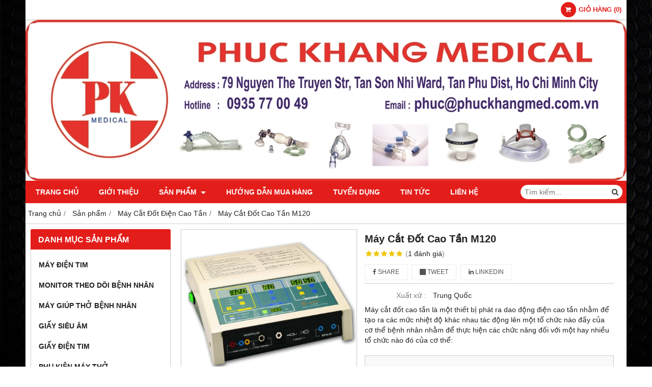

--- FILE ---
content_type: text/html; charset=utf-8
request_url: http://phuckhangmed.com.vn/may-cat-dot-cao-tan-m120-1335908.html
body_size: 5895
content:
<!DOCTYPE html PUBLIC "-//W3C//DTD XHTML 1.0 Transitional//EN" "http://www.w3.org/TR/xhtml1/DTD/xhtml1-transitional.dtd"><html lang="vi" xmlns="http://www.w3.org/1999/xhtml"><head lang="vi" xml:lang="vi" xmlns:fb="http://ogp.me/ns/fb#">
    <meta charset="utf-8" />
    <meta http-equiv="content-type" content="text/html; charset=UTF-8" />
    <meta name="content-language" content="vi" />
    <meta http-equiv="X-UA-Compatible" content="IE=edge" />
    <link rel="shortcut icon" href="https://cdn.gianhangvn.com/image/favicon.png" />
    <meta name="robots" content="index, follow" />
    <meta name="robots" content="noodp, noydir" />
    <meta name="googlebot" content="index, follow" />
    <meta name="msnbot" content="index, follow" />
    <meta name="revisit-after" content="1 days" />
    <meta name="copyright" content="Copyright 2025" />
    <meta name="google-site-verification" content="Dây thở" />
    <!-- Global site tag (gtag.js) - Google Analytics -->
    <script async src="https://www.googletagmanager.com/gtag/js?id=Mặt nạ thở"></script>
    <script>
        window.dataLayer = window.dataLayer || [];
        function gtag() { dataLayer.push(arguments); }
        gtag('js', new Date());
        gtag('config', 'Mặt nạ thở');
    </script>
    <title>Máy Cắt Đốt Cao Tần M120</title>
    <meta name="description" content="Máy Cắt Đốt Cao Tần M120" />
    <meta property="og:type" content="product" />
    <meta property="og:title" content="Máy Cắt Đốt Cao Tần M120" />
    <meta property="og:description" content="Máy Cắt Đốt Cao Tần M120" />
    <meta property="og:url" content="http://phuckhangmed.com.vn/may-cat-dot-cao-tan-m120-1335908.html" />
    <meta property="og:image" content="https://drive.gianhangvn.com/image/may-cat-dot-cao-tan-m120-2001811j23876.jpg" />
    <meta property="og:image:type" content="image/jpg" />
    <meta property="og:image:width" content="800" />
    <meta property="og:image:height" content="420" />
    <meta property="og:image:alt" content="Máy Cắt Đốt Cao Tần M120" />
    <link rel="canonical" href="http://phuckhangmed.com.vn/may-cat-dot-cao-tan-m120-1335908.html" />
    <meta name="viewport" content="width=device-width, initial-scale=1" />
    <link rel="stylesheet" href="https://cloud.gianhangvn.com/css/common.min.css?v19">
    <link rel="stylesheet" href="https://cloud.gianhangvn.com/templates/0014/skin01/css/style.css">

</head>
<body>
    <section class="top group">
        <div class="container">
            
                <div class="top-right">
            <div class="cart">
                <a href="http://phuckhangmed.com.vn/gio-hang.html">
                    <span class="icon"><em class="fa fa-shopping-cart"></em></span>
                    <span class="title-cart"><span data-lang="master_shopping">Giỏ hàng</span> (<span data-field="number">0</span>)</span>
                </a>
            </div>
        </div>
</div>
    </section><section class="header group">
        <div class="container">
            
        <div class="logo">
        <a title="" href=""><img class="img-logo lazyload" alt="" data-src="https://cdn.gianhangvn.com/image/logo.png" /></a>
    </div>
    <div class="banner">
        <a title="" href=""><img class="img-banner lazyload" alt="" data-src="https://drive.gianhangvn.com/image/banner-moi-1367414j23876.jpg" /></a>
    </div></div>
    </section><section class="menu group">
        <div class="container">
            
        <a href="javascript:void(0);" class="navbar-toggle" data-toggle="collapse" data-target="#nav-menu-top"><span class="fa fa-bars"></span></a>
    <div class="navbar-collapse collapse" id="nav-menu-top">
        <ul class="nav navbar-nav">
                    <li>
                            <a href="/" title="Trang chủ">Trang chủ</a>
                        </li><li>
                            <a href="/gioi-thieu-376866n.html" title="Giới thiệu">Giới thiệu</a>
                        </li><li>
                            <a href="/san-pham.html" title="Sản phẩm">Sản phẩm <span class="caret"></span></a>
                <ul class="dropdown-menu">
                    <li>
                            <a href="/may-dien-tim-376942s.html" title="Máy điện tim">Máy điện tim</a>
                        </li><li>
                            <a href="/monitor-theo-doi-benh-nhan-376943s.html" title="Monitor theo dõi bệnh nhân">Monitor theo dõi bệnh nhân</a>
                        </li><li>
                            <a href="/may-giup-tho-benh-nhan-376944s.html" title="Máy giúp thở bệnh nhân">Máy giúp thở bệnh nhân</a>
                        </li><li>
                            <a href="/giay-sieu-am-376945s.html" title="Giấy siêu âm">Giấy siêu âm</a>
                        </li><li>
                            <a href="/giay-dien-tim-376946s.html" title="Giấy điện tim">Giấy điện tim</a>
                        </li><li>
                            <a href="/phu-kien-may-tho-376947s.html" title="Phụ kiện máy thở">Phụ kiện máy thở</a>
                        </li><li>
                            <a href="/vat-tu-hoi-suc-cap-cuu-376948s.html" title="Vật Tư Tiêu Hao Gây Mê Hồi Sức Cấp Cứu">Vật Tư Tiêu Hao Gây Mê Hồi Sức Cấp Cứu</a>
                        </li>
                </ul>
                        </li><li>
                            <a href="/huong-dan-mua-hang-376868n.html" title="Hướng dẫn mua hàng">Hướng dẫn mua hàng</a>
                        </li><li>
                            <a href="/tuyen-dung-436647n.html" title="Tuyển dụng">Tuyển dụng</a>
                        </li><li>
                            <a href="/tin-tuc-376869t.html" title="Tin tức">Tin tức</a>
                        </li><li>
                            <a href="/lien-he.html" title="Liên hệ">Liên hệ</a>
                        </li>
                </ul>
    </div>
    <div class="search-box">
        <input type="text" class="text-search" placeholder="Tìm kiếm..." data-field="keyword" data-required="1" data-min="2" data-lang="master_search" />
        <button type="button" class="btn btn-search"><i class="fa fa-search"></i></button>
    </div></div>
    </section><section class="pathpage group">
        <div class="container">
            
                <ol class="breadcrumb" itemscope itemtype="https://schema.org/BreadcrumbList">
            <li itemprop="itemListElement" itemscope itemtype="https://schema.org/ListItem">
                    <a title="Trang chủ" itemtype="https://schema.org/Thing" itemprop="item" href="/"><span itemprop="name"><span data-lang='bc_home'>Trang chủ</span></span></a>
                    <meta itemprop="position" content="1">
                </li><li itemprop="itemListElement" itemscope itemtype="https://schema.org/ListItem">
                    <a title="Sản phẩm" itemtype="https://schema.org/Thing" itemprop="item" href="/san-pham.html"><span itemprop="name">Sản phẩm</span></a>
                    <meta itemprop="position" content="2">
                </li><li itemprop="itemListElement" itemscope itemtype="https://schema.org/ListItem">
                    <a title="Máy Cắt Đốt Điện Cao Tần" itemtype="https://schema.org/Thing" itemprop="item" href="/may-cat-dot-dien-cao-tan-488568s.html"><span itemprop="name">Máy Cắt Đốt Điện Cao Tần</span></a>
                    <meta itemprop="position" content="3">
                </li><li itemprop="itemListElement" itemscope itemtype="https://schema.org/ListItem">
                    <a title="Máy Cắt Đốt Cao Tần M120" itemtype="https://schema.org/Thing" itemprop="item" href="http://phuckhangmed.com.vn/may-cat-dot-cao-tan-m120-1335908.html"><span itemprop="name">Máy Cắt Đốt Cao Tần M120</span></a>
                    <meta itemprop="position" content="4">
                </li>
        </ol>
</div>
    </section><section class="main group">
        <div class="container">
            <div class="row">
                <div class="col-lg-3 col-left">
                    
                    
                    
                    
                    
                    
                    
                    
                    
                <div class="box box-left">
        <div class="box-header collapse-title">
            <p class="box-title">Danh mục sản phẩm</p>
        </div>
        <div class="box-content group collapse-content">  
            <ul class="nav vertical-menu">
                        <li>
                                <a href="/may-dien-tim-376942s.html" title="Máy điện tim">Máy điện tim</a>
                            </li><li>
                                <a href="/monitor-theo-doi-benh-nhan-376943s.html" title="Monitor theo dõi bệnh nhân">Monitor theo dõi bệnh nhân</a>
                            </li><li>
                                <a href="/may-giup-tho-benh-nhan-376944s.html" title="Máy giúp thở bệnh nhân">Máy giúp thở bệnh nhân</a>
                            </li><li>
                                <a href="/giay-sieu-am-376945s.html" title="Giấy siêu âm">Giấy siêu âm</a>
                            </li><li>
                                <a href="/giay-dien-tim-376946s.html" title="Giấy điện tim">Giấy điện tim</a>
                            </li><li>
                                <a href="/phu-kien-may-tho-376947s.html" title="Phụ kiện máy thở">Phụ kiện máy thở</a>
                            </li><li>
                                <a href="/vat-tu-hoi-suc-cap-cuu-376948s.html" title="Vật Tư Tiêu Hao Gây Mê Hồi Sức Cấp Cứu">Vật Tư Tiêu Hao Gây Mê Hồi Sức Cấp Cứu</a>
                            </li><li>
                                <a href="/may-cat-dot-dien-cao-tan-488568s.html" title="Máy Cắt Đốt Điện Cao Tần">Máy Cắt Đốt Điện Cao Tần</a>
                            </li><li>
                                <a href="/dich-vu-sua-chua-376949s.html" title="Dịch vụ sửa chữa">Dịch vụ sửa chữa</a>
                            </li>
                    </ul>
        </div>
    </div><div class="box box-left">
        <div class="box-header collapse-title">
            <p class="box-title">Tin tức nổi bật</p>
        </div>
        <div class="box-content group collapse-content">
            
        </div>
    </div><div class="box box-left">
        <div class="box-header collapse-title">
            <p class="box-title">Hỗ trợ trực tuyến</p>
        </div>
        <div class="box-content group is-padding collapse-content">
                                <div class="support-online">
                        <img class="img-responsive lazyload" alt="Hotline: 093 577 00 49" data-src="https://drive.gianhangvn.com/image/image-2000864j23876.png" />
                        <p class="online-text">Hotline: 093 577 00 49</p>
                    </div>
                    <div class="support-online">
                        <img class="img-responsive lazyload" alt="KD2: 0906 961 761" data-src="https://drive.gianhangvn.com/image/zalo-2000864j23876.jpg" />
                        <p class="online-text">KD2: 0906 961 761</p>
                    </div>

        </div>
    </div><div class="box box-left">
        <div class="box-header collapse-title">
            <p class="box-title">Thống kê truy cập</p>
        </div>
        <div class="box-content group is-padding collapse-content">
            <ul class="list-group statistic">
                <li id="statistic-online">
                    <span class="statistic-text" data-lang="md_statistic_online">Đang online</span>
                    <span class="statistic-number" data-field="onlinetraffics">0</span>
                </li>
                <li id="statistic-today">
                    <span class="statistic-text today" data-lang="md_statistic_today">Hôm nay</span>
                    <span class="statistic-number" data-field="todaytraffics">0</span>
                </li>
                <li id="statistic-yesterday">
                    <span class="statistic-text yesterday" data-lang="md_statistic_yesterday">Hôm qua</span>
                    <span class="statistic-number" data-field="yesterdaytraffics">0</span>
                </li>
                <li id="statistic-week">
                    <span class="statistic-text week" data-lang="md_statistic_week">Trong tuần</span>
                    <span class="statistic-number" data-field="weektraffics">0</span>
                </li>
                <li id="statistic-month">
                    <span class="statistic-text month" data-lang="md_statistic_month">Trong tháng</span>
                    <span class="statistic-number" data-field="monthtraffics">0</span>
                </li>
                <li id="statistic-sum">
                    <span class="statistic-text total" data-lang="md_statistic_sum">Tổng cộng</span>
                    <span class="statistic-number" data-field="totaltraffics">0</span>
                </li>
            </ul>
        </div>
    </div></div>
                <div class="col-lg-9 col-right">
                    
                <div class="primary-product group">
        <div class="col col-product-slider">
                <div class="image-block">
                    <a data-fancybox="gallery" data-caption="" title="Máy Cắt Đốt Cao Tần M120" href="https://drive.gianhangvn.com/image/model-120-2001811j23876.jpg"><img data-toggle="magnify" class="img-fullwidth" alt="Máy Cắt Đốt Cao Tần M120" src="https://drive.gianhangvn.com/image/model-120-2001811j23876.jpg" /></a>
                </div>
                <div class="thumb-list">
                    <div class="owl-carousel owl-theme slider-product" data-target=".image-block">
                        <div class="item" data-href="https://drive.gianhangvn.com/image/model-120-2001811j23876.jpg"><img class="img-fullwidth lazyload" alt="Máy Cắt Đốt Cao Tần M120" data-src="https://drive.gianhangvn.com/image/model-120-2001811j23876x3.jpg" /></div>
                    </div>
                </div>
        </div>
        <div class="col col-product-detail">
            <h1 class="product-name">Máy Cắt Đốt Cao Tần M120</h1>
            <p class="rating">
                <span class="rating-box">
                    <i class="star"></i><i class="star"></i><i class="star"></i><i class="star"></i><i class="star"></i>
                    <span style="width:100.0%"><i class="star"></i><i class="star"></i><i class="star"></i><i class="star"></i><i class="star"></i></span>
                </span>
                <span class="rating-value">(<a class="linkscroll" href="#reviewcontent">1 <span data-lang="detailproduct_review_label">đánh giá</span></a>)</span>
            </p>
    <div class="social-sharing" data-name="Máy Cắt Đốt Cao Tần M120" data-url="http://phuckhangmed.com.vn/may-cat-dot-cao-tan-m120-1335908.html">
        <a class="btn btn-facebook" data-type="facebook" href="javascript:void(0)"><i class="fa fa-facebook"></i> Share</a>
        <a class="btn btn-twitter" data-type="twitter" href="javascript:void(0)"><i class="fa fa-twitter"></i> Tweet</a>
        <a class="btn btn-linkedin" data-type="linkedin" href="javascript:void(0)"><i class="fa fa-linkedin"></i> Linkedin</a>
    </div>
                <p class="product-row">
                    <label data-lang="detailproduct_production">Xuất xứ :</label>
                    <span>Trung Quốc</span>
                </p>
            <div class="product-row detail-content"><p>Máy cắt đốt cao tần là một thiết bị phát ra dao động điện cao tần&nbsp;nhằm để tạo ra các mức nhiệt độ khác nhau tác động lên một tổ chức nào đấy của cơ thể bệnh nhân nhằm để thực hiện các chức năng đối với một hay nhiều tổ chức nào đó của cơ thể:</p>
</div>
            <div class="product-buy" id="form-product" data-id="1335908" data-value="-1" data-url="http://phuckhangmed.com.vn/gio-hang.html">
                <p class="product-row">
                            <span class="product-price">Liên hệ: 0935770049</span>
                </p>
            </div>
        </div>
    </div>
    <div class="second-product group">
        <ul class="tabs group">
            <li class="active"><a role="tab" data-toggle="tab" href="#tabC01">Chi tiết</a></li>
        </ul>
        <div class="tab-content">
            <div role="tabpanel" class="tab-pane active" id="tabC01">
                    <div class="detail-content"><p>* Công suất đầu ra: 0-120 W</p>

<p>* Áp dụng cho tất cả các ca phẫu thuật thông thường yêu cầu công suất đầu ra từ thấp đến trung bình.</p>
</div>
                </div>
        </div>
    </div>
    <div class="box box-right" id="reviewcontent">
        <div class="box-header">
            <p class="box-title" data-lang="detailproduct_review">Đánh giá sản phẩm</p>
        </div>
        <div class="box-content group is-padding">
            <div class="user-review">
                <span data-lang="detailproduct_review_title">Bình chọn sản phẩm:</span>
                <a href="javascript:void(0)" class="starrr" data-type="product" data-id="1335908" data-value="0"></a>
            </div>
        </div>
    </div>
    <div class="box box-product group">
        <div class="box-header">
            <p class="box-title" data-lang="detailproduct_titlethesame">Sản phẩm cùng loại</p>
        </div>
        <div class="box-content group">
            <div class="row">
                <div class="col-6 col-md-3 col-product">
                        <div class="product group wrapper has-border">
    <div class="product-image">
        <a href="/may-cat-dot-cao-tan-m350m-1335917.html" title="Máy Cắt Đốt Cao Tần M350M"><img class="img-responsive lazyload" alt="Máy Cắt Đốt Cao Tần M350M" data-src="https://drive.gianhangvn.com/image/may-cat-dot-cao-tan-m350m-2001846j23876x3.jpg" /></a>
    </div>
    <div class="caption">
        <h3 class="name"><a href="/may-cat-dot-cao-tan-m350m-1335917.html" title="Máy Cắt Đốt Cao Tần M350M">Máy Cắt Đốt Cao Tần M350M</a></h3>
        <div class="content-price">
                    <span class="price">Liên hệ: 0935770049</span>
        </div>
    </div>
                        </div>
                    </div><div class="col-6 col-md-3 col-product">
                        <div class="product group wrapper has-border">
    <div class="product-image">
        <a href="/may-cat-dot-cao-tan-m350-1335912.html" title="Máy Cắt Đốt Cao Tần M350"><img class="img-responsive lazyload" alt="Máy Cắt Đốt Cao Tần M350" data-src="https://drive.gianhangvn.com/image/may-cat-dot-cao-tan-m350-2001822j23876x3.jpg" /></a>
    </div>
    <div class="caption">
        <h3 class="name"><a href="/may-cat-dot-cao-tan-m350-1335912.html" title="Máy Cắt Đốt Cao Tần M350">Máy Cắt Đốt Cao Tần M350</a></h3>
        <div class="content-price">
                    <span class="price">Liên hệ: 0935770049</span>
        </div>
    </div>
                        </div>
                    </div><div class="col-6 col-md-3 col-product">
                        <div class="product group wrapper has-border">
    <div class="product-image">
        <a href="/may-cat-dot-cao-tan-m200-1335910.html" title="Máy Cắt Đốt Cao Tần M200"><img class="img-responsive lazyload" alt="Máy Cắt Đốt Cao Tần M200" data-src="https://drive.gianhangvn.com/image/may-cat-dot-cao-tan-m200-2001819j23876x3.jpg" /></a>
    </div>
    <div class="caption">
        <h3 class="name"><a href="/may-cat-dot-cao-tan-m200-1335910.html" title="Máy Cắt Đốt Cao Tần M200">Máy Cắt Đốt Cao Tần M200</a></h3>
        <div class="content-price">
                    <span class="price">Liên hệ: 0935770049</span>
        </div>
    </div>
                        </div>
                    </div><div class="col-6 col-md-3 col-product">
                        <div class="product group wrapper has-border">
    <div class="product-image">
        <a href="/may-cat-dot-cao-tan-m300-1335909.html" title="Máy Cắt Đốt Cao Tần M300"><img class="img-responsive lazyload" alt="Máy Cắt Đốt Cao Tần M300" data-src="https://drive.gianhangvn.com/image/may-cat-dot-cao-tan-m300-2001812j23876x3.jpg" /></a>
    </div>
    <div class="caption">
        <h3 class="name"><a href="/may-cat-dot-cao-tan-m300-1335909.html" title="Máy Cắt Đốt Cao Tần M300">Máy Cắt Đốt Cao Tần M300</a></h3>
        <div class="content-price">
                    <span class="price">Liên hệ: 0935770049</span>
        </div>
    </div>
                        </div>
                    </div>
            </div>
        </div>
    </div></div>
            </div>
        </div>
    </section><section>
        
    <div class="footer group">
        <div class="container group">
            <div class="col col_6 footer-block">
<h4 class="title-footer-block"><span style="color:#FFFFFF;"><span style="font-size:14px;"><strong>CÔNG TY TNHH Y TẾ PHÚC KHANG</strong></span></span></h4>

<ul class="list-group">
	<li style="color:#fff;"><span style="color:#FFFFFF;"><strong>Địa chỉ:</strong> 79 Nguyễn Thế Truyện, P.Tân Sơn Nhì, Quận Tân Phú, TP.HCM</span></li>
	<li><span style="color:#FFFFFF;"><strong><span style="font-size:20px;">Hotline: 0935 77 00 49&nbsp;</span></strong></span></li>
	<li style="color:#fff;"><span style="color:#FFFFFF;"><strong>Email:</strong>&nbsp;phuc@phuckhangmed.com.vn</span></li>
	<li style="color:#fff;"><span style="color:#FFFFFF;"><strong>Website:</strong> </span><a href="http://phuckhangmed.com.vn" target="_blank"><span style="color:#FFFFFF;">www.phuckhangmed.com.vn</span></a></li>
</ul>
</div>

<div class="col col_3 footer-block">
<h4 class="title-footer-block collapse-title"><span style="color:#FFFFFF;">Sản phẩm</span></h4>

<ul class="list-group collapse-content">
	<li><a href="/may-dien-tim-376942s.html" target="" title="Máy điện tim"><span style="color:#FFFFFF;">Máy điện tim </span></a></li>
	<li><a href="/vat-tu-hoi-suc-cap-cuu-376948s.html" target="" title="Vật tư Hồi Sức cấp cứu"><span style="color:#FFFFFF;">Vật tư Hồi Sức cấp cứu</span></a></li>
	<li><a href="/monitor-theo-doi-benh-nhan-376943s.html" target="" title="Monitor theo dõi bệnh nhân"><span style="color:#FFFFFF;">Monitor theo dõi bệnh nhân </span></a></li>
	<li><a href="/may-giup-tho-benh-nhan-376944s.html" target="" title="Máy giúp thở bệnh nhân"><span style="color:#FFFFFF;">Máy giúp thở bệnh nhân </span></a></li>
	<li><a href="/giay-dien-tim-376946s.html" target="" title="Giấy điện tim"><span style="color:#FFFFFF;">Giấy điện tim </span></a></li>
	<li><a href="/phu-kien-may-tho-376947s.html" target="" title="Phụ kiện máy thở"><span style="color:#FFFFFF;">Phụ kiện máy thở </span></a></li>
	<li><a href="/lien-he.html" target="" title="Hỗ trợ khách hàng"><span style="color:#FFFFFF;">Hỗ trợ khách hàng</span></a></li>
</ul>
</div>

<div class="col col_3 footer-block">
<ul class="list-group collapse-content">
	<li><a href="/dich-vu-sua-chua-376949s.html" title="Dịch vụ sửa chữa"><span style="color:#FFFFFF;">Dịch vụ sửa chữa</span></a></li>
	<li><a href="#" title="Bảo dưỡng định kỳ"><span style="color:#FFFFFF;">Hình thức thanh toán</span></a></li>
	<li><a href="#" title="Thay thế phụ tùng, phụ kiện"><span style="color:#FFFFFF;">Góc y học</span></a></li>
	<li><a href="/lien-he.html" title="Đăng ký lái xe thử"><span style="color:#FFFFFF;">Liên hệ</span></a></li>
</ul>
</div>
        </div>
    </div>
    <div class="copyright group">
        <div class="container group">
            <div class="col col_9">
                <p class="copy-right">Copyright© 2021</p>
            </div>
            <div class="col col_3">
                <p class="designedby">Designed By <a href="https://gianhangvn.com/" title="Web Gian Hàng">GianHangVN</a></p>
            </div>
        </div>
    </div></section>
    
    
    
    
    
    <p id="back-top"><a href="javascript:void(0);" title="Scroll To Top"><i class="fa fa-angle-up"></i>Top</a></p>
    <a class="btn-call-now" href="tel:0935770049" title="Gọi ngay cho chúng tôi"><em class="fa fa-phone">&nbsp;</em></a>
        <a class="btn-shopping-cart" href="http://phuckhangmed.com.vn/gio-hang.html"><em class="fa fa-shopping-cart">&nbsp;</em><span class="btn-shopping-cart-number">(<span class="total-product" data-field="number">0</span>)</span></a>
    <script src="https://cloud.gianhangvn.com/templates/0014/js/jquery.min.js"></script>
    <script src="https://cloud.gianhangvn.com/js/common.min.js?v19"></script>
    <script src="https://cloud.gianhangvn.com/js/cart.min.js?v19"></script>
    <script src="https://cloud.gianhangvn.com/templates/0014/js/home.min.js?v1"></script>
    <script src="https://cloud.gianhangvn.com/templates/0014/lang/vi.js?v1"></script>
    <!--[if lt IE 9]>
        <script src="https://oss.maxcdn.com/html5shiv/3.7.2/html5shiv.min.js"></script>
        <script src="https://oss.maxcdn.com/respond/1.4.2/respond.min.js"></script>
    <![endif]-->
    <script id="pluginjs" src="/plugin.js?v1" async defer></script>
    <script type="text/javascript">
        window.token = 'QXpxJGvVkbd910jYhddTkbMkkocvMBd4prY4D11OGnQHLBMNlO0QiarNMW73M8YW';
        window.tokenview = 'sd0Mnt7og5jfR/RfvbySQZItlS8R9js1UsEexQZibROZscynwCX8Z1rlCSxovTdN';
        window.language = 'vi';
        window.webUrl = 'http://phuckhangmed.com.vn';
        window.pageKey = 'productdetail';
        window.fbAsyncInit = function () {
            FB.init({
                appId: '',
                cookie: true,
                xfbml: true,
                version: 'v3.2'
            });
        };
        (function (d, s, id) {
            var js, fjs = d.getElementsByTagName(s)[0];
            if (d.getElementById(id)) { return; }
            js = d.createElement(s); js.id = id;
            js.src = "//connect.facebook.net/vi_VN/sdk.js";
            fjs.parentNode.insertBefore(js, fjs);
        }(document, 'script', 'facebook-jssdk'));
    </script>
    <!-- Google Code for Theo d&otilde;i chuy&#7875;n &#273;&#7893;i khi mua h&agrave;ng Conversion Page -->
<script type="text/javascript">
/* <![CDATA[ */
var google_conversion_id = 849666315;
var google_conversion_language = "en";
var google_conversion_format = "3";
var google_conversion_color = "ffffff";
var google_conversion_label = "_G3YCOnkinIQi8KTlQM";
var google_conversion_value = 500.00;
var google_conversion_currency = "VND";
var google_remarketing_only = false;
/* ]]> */
</script>
<script type="text/javascript" src="//www.googleadservices.com/pagead/conversion.js">
</script>
<noscript>
<div style="display:inline;">
<img height="1" width="1" style="border-style:none;" alt="" src="//www.googleadservices.com/pagead/conversion/849666315/?value=500.00&amp;currency_code=VND&amp;label=_G3YCOnkinIQi8KTlQM&amp;guid=ON&amp;script=0"/>
</div>
</noscript></body></html>

--- FILE ---
content_type: text/plain; charset=utf-8
request_url: http://phuckhangmed.com.vn/api/traffic
body_size: 123
content:
{"onlinetraffics":1,"todaytraffics":20,"yesterdaytraffics":89,"weektraffics":1108,"monthtraffics":4958,"totaltraffics":289435}